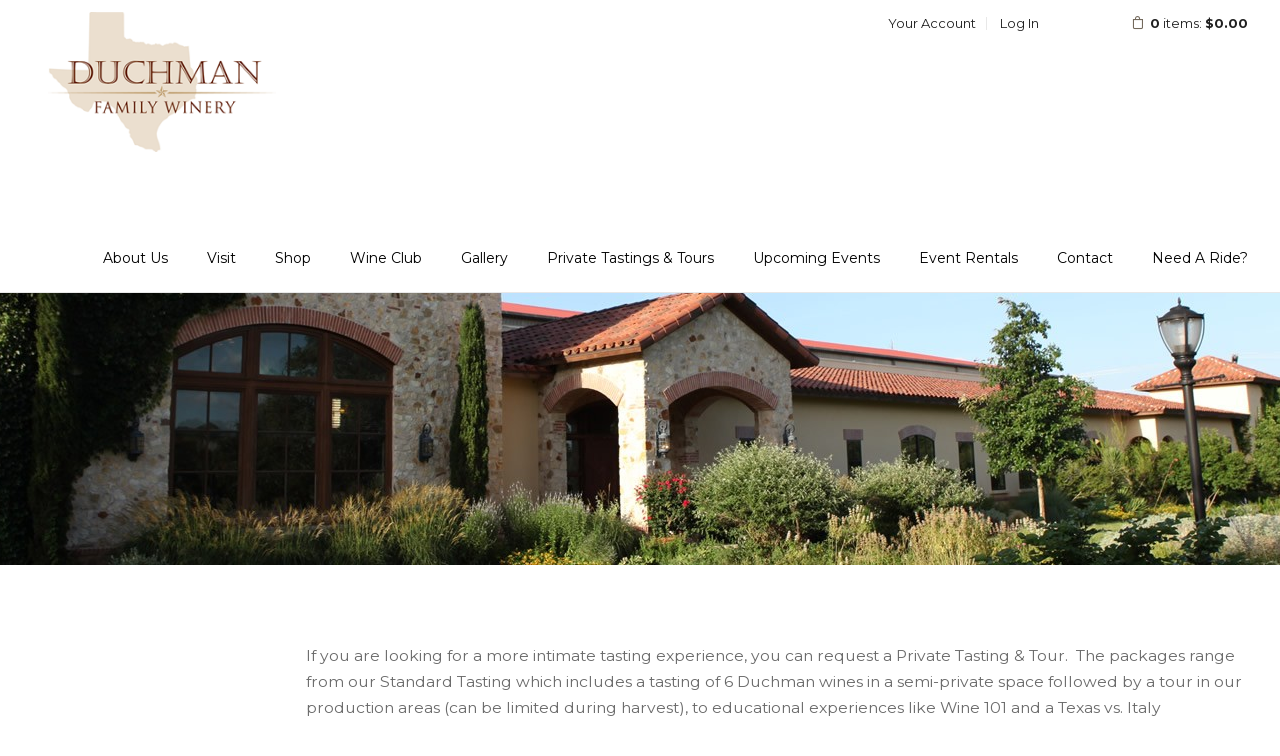

--- FILE ---
content_type: text/css
request_url: https://www.duchmanwinery.com/assets/css/screen.min.css?timestamp=20260201052550
body_size: 13470
content:
@charset "utf-8";
@import url(slick.css);
@import url(magnific-popup.css);
/* CSS Document */
/* ====================================================================================================
	Table of Content

	Misc Inlcudes
	Variables
	1. Typography - Copy into admin.css
	2. Header
	3. Navigation
		a. Navigation
		b. Sub Navigation
	4. Content
		a. Homepage Styles
		b. Page Styles
	5. Blog
	6. Print
	7. Buttons
	8. Footer
*/
/*! normalize.css v2.1.3 | MIT License | git.io/normalize */
/* ==========================================================================
   HTML5 display definitions
   ========================================================================== */
/**
 * Correct `block` display not defined in IE 8/9.
 */
article, aside, details, figcaption, figure, footer, header, hgroup, main, nav, section, summary { display: block; }
/**
 * Correct `inline-block` display not defined in IE 8/9.
 */
audio, canvas, video { display: inline-block; }
/**
 * Prevent modern browsers from displaying `audio` without controls.
 * Remove excess height in iOS 5 devices.
 */
audio:not([controls]) { display: none; height: 0; }

/**
 * Address `[hidden]` styling not present in IE 8/9.
 * Hide the `template` element in IE, Safari, and Firefox < 22.
 */
[hidden], template {
 display: none;
}
/* ==========================================================================
   Base
   ========================================================================== */
/**
 * 1. Set default font family to sans-serif.
 * 2. Prevent iOS text size adjust after orientation change, without disabling
 *    user zoom.
 */
html { font-family: sans-serif; /* 1 */
  -ms-text-size-adjust: 100%; /* 2 */
  -webkit-text-size-adjust: 100%;/* 2 */
}
/**
 * Remove default margin.
 */
body { margin: 0; }
/* ==========================================================================
   Links
   ========================================================================== */
/**
 * Remove the gray background color from active links in IE 10.
 */
a { background: transparent; }
/**
 * Address `outline` inconsistency between Chrome and other browsers.
 */
a:focus { outline: thin dotted; }
/**
 * Improve readability when focused and also mouse hovered in all browsers.
 */
a:active, a:hover { outline: 0; }
/* ==========================================================================
   Typography
   ========================================================================== */
/**
 * Address variable `h1` font-size and margin within `section` and `article`
 * contexts in Firefox 4+, Safari 5, and Chrome.
 */
h1 { font-size: 2em; margin: 0.67em 0; }
/**
 * Address styling not present in IE 8/9, Safari 5, and Chrome.
 */
abbr[title] { border-bottom: 1px dotted; }
/**
 * Address style set to `bolder` in Firefox 4+, Safari 5, and Chrome.
 */
b, strong { font-weight: bold; }
/**
 * Address styling not present in Safari 5 and Chrome.
 */
dfn { font-style: italic; }
/**
 * Address differences between Firefox and other browsers.
 */
hr { -moz-box-sizing: content-box; box-sizing: content-box; height: 0; }
/**
 * Address styling not present in IE 8/9.
 */
mark { background: #ff0; color: #000; }
/**
 * Correct font family set oddly in Safari 5 and Chrome.
 */
code, kbd, pre, samp { font-family: monospace, serif; font-size: 1em; }
/**
 * Improve readability of pre-formatted text in all browsers.
 */
pre { white-space: pre-wrap; }
/**
 * Set consistent quote types.
 */
q { quotes: "\201C" "\201D" "\2018" "\2019"; }
/**
 * Address inconsistent and variable font size in all browsers.
 */
small { font-size: 80%; }
/**
 * Prevent `sub` and `sup` affecting `line-height` in all browsers.
 */
sub, sup { font-size: 75%; line-height: 0; position: relative; vertical-align: baseline; }
sup { top: -0.5em; }
sub { bottom: -0.25em; }
/* ==========================================================================
   Embedded content
   ========================================================================== */
/**
 * Remove border when inside `a` element in IE 8/9.
 */
img { border: 0; }
/**
 * Correct overflow displayed oddly in IE 9.
 */
svg:not(:root) { overflow: hidden; }
/* ==========================================================================
   Figures
   ========================================================================== */
/**
 * Address margin not present in IE 8/9 and Safari 5.
 */
figure { margin: 0; }
/* ==========================================================================
   Forms
   ========================================================================== */
/**
 * Define consistent border, margin, and padding.
 */
fieldset { border: 1px solid #c0c0c0; margin: 0 2px; padding: 0.35em 0.625em 0.75em; }
/**
 * 1. Correct `color` not being inherited in IE 8/9.
 * 2. Remove padding so people aren't caught out if they zero out fieldsets.
 */
legend { border: 0; /* 1 */
  padding: 0;/* 2 */
}
/**
 * 1. Correct font family not being inherited in all browsers.
 * 2. Correct font size not being inherited in all browsers.
 * 3. Address margins set differently in Firefox 4+, Safari 5, and Chrome.
 */
button, input, select, textarea { font-family: inherit; /* 1 */
  font-size: 100%; /* 2 */
  margin: 0;/* 3 */
}
/**
 * Address Firefox 4+ setting `line-height` on `input` using `!important` in
 * the UA stylesheet.
 */
button, input { line-height: normal; }
/**
 * Address inconsistent `text-transform` inheritance for `button` and `select`.
 * All other form control elements do not inherit `text-transform` values.
 * Correct `button` style inheritance in Chrome, Safari 5+, and IE 8+.
 * Correct `select` style inheritance in Firefox 4+ and Opera.
 */
button, select { text-transform: none; }
/**
 * 1. Avoid the WebKit bug in Android 4.0.* where (2) destroys native `audio`
 *    and `video` controls.
 * 2. Correct inability to style clickable `input` types in iOS.
 * 3. Improve usability and consistency of cursor style between image-type
 *    `input` and others.
 */
button, html input[type="button"], input[type="reset"], input[type="submit"] { -webkit-appearance: button; /* 2 */
  cursor: pointer;/* 3 */
}
/**
 * Re-set default cursor for disabled elements.
 */
button[disabled], html input[disabled] { cursor: default; }
/**
 * 1. Address box sizing set to `content-box` in IE 8/9/10.
 * 2. Remove excess padding in IE 8/9/10.
 */
input[type="checkbox"], input[type="radio"] { box-sizing: border-box; /* 1 */
  padding: 0;/* 2 */
}
/**
 * 1. Address `appearance` set to `searchfield` in Safari 5 and Chrome.
 * 2. Address `box-sizing` set to `border-box` in Safari 5 and Chrome
 *    (include `-moz` to future-proof).
 */
input[type="search"] { -webkit-appearance: textfield; /* 1 */
  -moz-box-sizing: content-box; -webkit-box-sizing: content-box; /* 2 */
  box-sizing: content-box; }

/**
 * Remove inner padding and search cancel button in Safari 5 and Chrome
 * on OS X.
 */
input[type="search"]::-webkit-search-cancel-button, input[type="search"]::-webkit-search-decoration {
 -webkit-appearance: none;
}

/**
 * Remove inner padding and border in Firefox 4+.
 */
button::-moz-focus-inner, input::-moz-focus-inner {
 border: 0;
 padding: 0;
}
/**
 * 1. Remove default vertical scrollbar in IE 8/9.
 * 2. Improve readability and alignment in all browsers.
 */
textarea { overflow: auto; /* 1 */
  vertical-align: top;/* 2 */
}
/* ==========================================================================
   Tables
   ========================================================================== */
/**
 * Remove most spacing between table cells.
 */
table { border-collapse: collapse; border-spacing: 0; }
@font-face { font-family: 'icomoon'; src: url("../font/icomoon.eot?qwotel"); src: url("../font/icomoon.eot?#iefixqwotel") format("embedded-opentype"), url("../font/icomoon.ttf?qwotel") format("truetype"), url("../font/icomoon.woff?qwotel") format("woff"), url("../font/icomoon.svg?qwotel#icomoon") format("svg"); font-weight: normal; font-style: normal; }
 [class^="icon-"], [class*=" icon-"] {
 font-family: 'icomoon';
 speak: none;
 font-style: normal;
 font-weight: normal;
 font-variant: normal;
 text-transform: none;
 line-height: 1;
  /* Better Font Rendering =========== */
  -webkit-font-smoothing: antialiased;
 -moz-osx-font-smoothing: grayscale;
}
.icon-cart:before { content: "\e607"; }
.icon-mobile-icon:before { content: "\e605"; }
.icon-swirl:before { content: "\e602"; }
.icon-circle:before { content: "\f111"; }
.icon-acrobat:before { content: "\f1c1"; }
.icon-pinterest:before { content: "\e600"; }
.icon-gplus:before { content: "\ea88"; }
.icon-facebook:before { content: "\ea8c"; }
.icon-instagram:before { content: "\ea90"; }
.icon-twitter:before { content: "\ea91"; }
.icon-youtube:before { content: "\ea99"; }
.icon-vimeo:before { content: "\ea9c"; }
.icon-linkedin:before { content: "\eac9"; }
.icon-yelp:before { content: "\ead9"; }
.icon-link:before { content: "\e005"; }
.icon-clock:before { content: "\e014"; }
.icon-search:before { content: "\e036"; }
.icon-head:before { content: "\e074"; }
.icon-comments:before { content: "\e076"; }
.icon-bag:before { content: "\e106"; }
.icon-plus:before { content: "\e114"; }
.icon-minus:before { content: "\e115"; }
.icon-cross:before { content: "\e117"; }
.icon-menu:before { content: "\e120"; }
.icon-small-down:before { content: "\e60c"; }
.icon-small-up:before { content: "\e601"; }
.icon-thin-down:before { content: "\e60a"; }
.icon-left:before { content: "\e603"; }
.icon-right:before { content: "\e604"; }
.icon-thin-up:before { content: "\e60b"; }
.icon-location:before { content: "\e609"; }
/*
 * jQuery Nivo Slider v3.0.1
 * http://nivo.dev7studios.com
 *
 * Copyright 2012, Dev7studios
 * Free to use and abuse under the MIT license.
 * http://www.opensource.org/licenses/mit-license.php
 */
/* The Nivo Slider styles */
.nivoSlider { position: relative; width: 100%; height: auto; overflow: hidden; background: white url(../nivo/loading.gif) no-repeat 50% 50%; }
.nivoSlider img { position: absolute; top: 0px; left: 0px; }
.nivo-main-image { display: block !important; position: relative !important; width: 100% !important; }
/* If an image is wrapped in a link */
.nivoSlider a.nivo-imageLink { position: absolute; top: 0px; left: 0px; width: 100%; height: 100%; border: 0; padding: 0; margin: 0; z-index: 6; display: none; cursor: hand; background-color: #fff; filter: alpha(opacity=0); /*non ie*/
  opacity: 0; }
/* The slices and boxes in the Slider */
.nivo-slice { display: block; position: absolute; z-index: 5; height: 100%; top: 0; }
.nivo-box { display: block; position: absolute; z-index: 5; overflow: hidden; }
.nivo-box img { display: block; }
/* Caption styles */
.nivo-caption { position: absolute; left: 0px; bottom: 0px; background: #000; color: #fff; width: 100%; z-index: 8; padding: 5px 10px; opacity: 0.8; overflow: hidden; display: none; -moz-opacity: 0.8; filter: alpha(opacity=8); -webkit-box-sizing: border-box; /* Safari/Chrome, other WebKit */
  -moz-box-sizing: border-box; /* Firefox, other Gecko */
  box-sizing: border-box;/* Opera/IE 8+ */
}
.nivo-caption p { padding: 5px; margin: 0; }
.nivo-caption a { display: inline !important; }
.nivo-html-caption { display: none; }
/* Direction nav styles (e.g. Next & Prev) */
.nivo-directionNav a { display: block; width: 40px; height: 40px; background: url(../nivo/arrows.png) no-repeat; text-indent: -9999px; border: 0; position: absolute; top: 45%; z-index: 9; cursor: pointer; }
a.nivo-prevNav { left: 15px; }
a.nivo-nextNav { background-position: -30px 0px; right: 15px; }
/* Control nav styles (e.g. 1,2,3...) */
.nivo-controlNav { text-align: center; padding: 15px 0; }
.nivo-controlNav a { display: inline-block; width: 5px; height: 5px; background-color: #B2B2B2; background-color: rgba(0, 0, 0, 0.3); border-radius: 50%; color: transparent; border: 0; margin: 0 12px; cursor: pointer; }
.nivo-controlNav a:hover { background-color: #616161; background-color: rgba(0, 0, 0, 0.63); }
.nivo-controlNav a.active { background-color: #616161; background-color: rgba(0, 0, 0, 0.63); }
.upcomingEvents .v65-event-upcoming-event .v65-event-upcoming-event-date .month { color: #bbab96; }
.transition { -ms-transition: all 0.3s ease; -moz-transition: all 0.3s ease; -o-transition: all 0.3s ease; -webkit-transition: all 0.3s ease; transition: all 0.3s ease; }
.hideText { overflow: hidden; text-indent: 100%; white-space: nowrap; }
.hideText a { display: block; height: 100%; }
/*Focus CSS*/
.focus--keyboard, a:focus, button:focus, input:focus, select:focus, textarea:focus, .slick-list:focus { background-color: rgba(8, 95, 185, 0.05); outline: 2px solid #085fb9 !important; z-index: 1 !important; }
.focus--mouse, a.focus--mouse:focus, button.focus--mouse:focus, input.focus--mouse:focus, select.focus--mouse:focus, textarea.focus--mouse:focus, .slick-list.focus--mouse:focus { border-color: none; box-shadow: none; background-color: rgba(8, 95, 185, 0); outline: none !important; }
/*   ===================================================================================================
     1. Typography - These get copied into the admin.css
======================================================================================================== */
html { font-size: 98%; }
body { color: #6b6b6b; font-family: "Montserrat", sans-serif; margin: 0 auto; -webkit-font-smoothing: antialiased; }
h1, h2, h3, h4 { color: black; font-family: "Arapey", serif; font-weight: normal; margin: 0; }
h5, h6 { color: black; font-family: "Montserrat", sans-serif; font-weight: normal; margin: 0; text-transform: uppercase; }
h1 { font-size: 3em; line-height: 1.2; margin-bottom: 1em; text-align: center; }
@media screen and (max-width: 580px) {
h1 { font-size: 2.5em; }
}
h2 { font-size: 2.5em; line-height: 1.2; margin-bottom: 0.75em; }
h3 { font-size: 1.7em; line-height: 1; margin-bottom: 0.5em; }
h4 { font-size: 1.3em; font-style: italic; line-height: 1.2; margin-bottom: 0.5em; }
h5 { font-size: 1em; letter-spacing: 2px; line-height: 1.2; margin-bottom: 0.5em; }
h6 { font-size: 0.9em; letter-spacing: 1px; line-height: 1.2; margin-bottom: 0.75em; }
.v65-title { color: black; font-family: "Arapey", serif; font-size: 2em; font-weight: normal; line-height: 1.5; margin-bottom: 0.3em; }
.v65-title a { color: black; }
.v65-subtitle { color: #73695c; font-size: 1.3em; font-family: "Arapey", serif; font-style: italic; font-weight: normal; line-height: 1.3; margin-bottom: 1em; }
.v65-subtitle a { color: #73695c; }
p, blockquote { margin: 0 0 1.5em; line-height: 1.7; }
blockquote { color: black; font-family: "Arapey", serif; font-style: italic; font-size: 2em; max-width: 800px; margin: 1em auto; text-align: center; }
@media screen and (max-width: 800px) {
blockquote { font-size: 1.7em; }
}
blockquote p { line-height: 1.5; }
dl, ol, ul { margin: 0 0 1.5em; }
dd, dt, li { line-height: 1.5; margin: 0; }
a { color: #73695c; text-decoration: none; }
p a { font-weight: bold; }
p a:hover, p a:focus, p a:active { text-decoration: underline; }
img { border: none; height: auto !important; max-width: 100%; }
form { margin-bottom: 1em; }
legend { color: #6b6b6b; }
hr { background-color: #f4f4f4; border: 0; color: #f4f4f4; height: 1px; margin: 2em 0; }
a[name=footerNav] { display: none !important; }
pre { border: 1px solid #ccc; border-radius: 5px; background-color: #f8f8f8; padding: 5px; }
.upcomingEvents .v65-event-upcoming-event .v65-event-upcoming-event-date .month, .upcomingEvents .responsiveWrapper a { color: #bbab96 !important; }
/*   ===================================================================================================
     2. Header
======================================================================================================== */
header.primary { background: white; border-bottom: 1px solid #e8e8e8; width: 100%; z-index: 10; }
@media screen and (min-width: 921px) {
header.primary { -ms-transition: all 0.3s ease; -moz-transition: all 0.3s ease; -o-transition: all 0.3s ease; -webkit-transition: all 0.3s ease; transition: all 0.3s ease; position: fixed; top: 0; left: 0; }
}
@media screen and (max-width: 400px) {
header.primary .wideWrapper { padding: 0; width: 100%; }
}
 @media screen and (min-width: 921px) {
body { margin-top: 165px; }
.headroom--pinned { display: block; }
.headroom--unpinned { display: none; }
.slideDown { -webkit-transform: translateY(0%); transform: translateY(0%); }
.headroom--not-top .logo { width: 165px; height: 89px; }
.headroom--not-top .mainMenu { margin-top: 10px; }
}
#user-tools { font-size: 13px; width: auto; }
#user-tools .icon-bag, #user-tools .icon-head { color: #73695c; padding-right: 6px; }
@media screen and (min-width: 581px) {
#user-tools { height: 2em; line-height: 2em; margin-top: 10px; width: auto; }
}
@media screen and (max-width: 580px) {
#user-tools { border-bottom: 1px solid #e8e8e8; height: 3em; line-height: 3em; }
}
#user-tools a { color: #202020; }
#user-tools a:hover, #user-tools a:focus, #user-tools a:active { color: black; text-decoration: none; }
#user-tools .v65-pointsBalance { display: inline-block; padding-right: 1em; }
@media screen and (max-width: 580px) {
#user-tools .v65-pointsBalance { display: none; }
}
#user-tools #v65-modalCart { position: static; }
@media screen and (min-width: 581px) {
#user-tools #v65-modalCart { display: inline-block; padding-left: 1em; }
}
@media screen and (min-width: 581px) {
#user-tools #v65-modalCartDropdown { top: 2em; }
}
@media screen and (max-width: 580px) {
#user-tools #v65-modalCartDropdown { top: 3em; }
}
#user-tools .v65-yourAccount, #user-tools .v65-editProfile { border-color: #e8e8e8; }
@media screen and (min-width: 581px) {
#user-tools .v65-yourAccount, #user-tools .v65-editProfile { margin-top: 7px; width: auto; }
}
#user-tools .v65-login, #user-tools .v65-logout { border-color: #e8e8e8; }
@media screen and (min-width: 581px) {
#user-tools .v65-login, #user-tools .v65-logout { margin: 7px 50px 0 0; width: auto; }
}
@media screen and (min-width: 581px) {
#user-tools .v65-login, #user-tools .v65-logout, #user-tools .v65-yourAccount, #user-tools .v65-editProfile { width: auto; }
}
@media screen and (max-width: 580px) {
#user-tools .v65-login, #user-tools .v65-logout, #user-tools .v65-yourAccount, #user-tools .v65-editProfile { height: 3em; line-height: 3em; }
}
@media screen and (max-width: 355px) {
#user-tools .v65-login, #user-tools .v65-logout, #user-tools .v65-yourAccount, #user-tools .v65-editProfile { line-height: 1; padding-top: 7px; }
}
.logo { background-image: url('../images/logo.png?1502407830'); background-position: top center; background-repeat: no-repeat; background-size: contain; display: block; float: left; height: 140px; margin: 0.25em 0; position: relative; width: 260px; }
@media screen and (max-width: 580px) {
.logo { height: 103px; width: 190px; }
}
@media screen and (max-width: 400px) {
.logo { margin-left: 12px; }
}
.logo.errorLogo { float: none; }
@media (-webkit-min-device-pixel-ratio: 1.5), (min-resolution: 144dpi) {
.logo { background-image: url('../images/logo@2x.png?1502407830'); }
}
/*   ===================================================================================================
     3. Navigation
======================================================================================================== */
/* ----- a. Main Menu ----- */
.mainMenu { clear: right; float: right; font-size: 14px; margin: 61px 0 0 0; position: relative; -webkit-font-smoothing: antialiased; z-index: 101; }
@media screen and (max-width: 920px) {
.mainMenu { -webkit-box-sizing: border-box; -moz-box-sizing: border-box; box-sizing: border-box; background: rgba(255, 255, 255, 0.45); background: rgba(255, 255, 255, 0.85); visibility: hidden; opacity: 0; float: none; font-size: 1.4em; height: 100%; margin: 0; width: 100%; padding: 20% 0; overflow: auto; position: fixed; top: 0; left: 0; z-index: 201; }
}
@media screen and (max-width: 919px) {
.mainMenu { -moz-transition: all 0.25s; -o-transition: all 0.25s; -webkit-transition: all 0.25s; transition: all 0.25s; }
}
@media screen and (max-width: 580px) {
.mainMenu { padding: 3.5em 0 1em; }
}
@media screen and (max-width: 365px) {
.mainMenu { font-size: 1.2em; padding: 4.3em 0 1em; }
}
.mainMenu ul { list-style: none; margin: 0; padding: 0; position: relative; }
@media screen and (min-width: 768px) {
.mainMenu ul { text-align: right; }
}
@media screen and (min-width: 401px) and (max-width: 920px) {
.mainMenu ul { margin: 0 auto; width: 300px; }
}
@media screen and (max-width: 400px) {
.mainMenu ul { margin: 0 auto; width: 260px; }
}
@media screen and (max-width: 365px) {
.mainMenu ul { width: 230px; }
}
.mainMenu ul ul { -ms-transition: all 0.3s ease; -moz-transition: all 0.3s ease; -o-transition: all 0.3s ease; -webkit-transition: all 0.3s ease; transition: all 0.3s ease; background: url(../images/light-overlay.png); background: rgba(255, 255, 255, 0.45); font-size: 14px; }
@media screen and (min-width: 921px) {
.mainMenu ul ul { border: 1px solid #f4f4f4; border-top: 0; visibility: hidden; opacity: 0; padding: 5px 0; position: absolute; left: -10px; top: 68px; width: 220px; }
}
@media screen and (max-width: 920px) {
.mainMenu ul ul { background: transparent; font-size: 17px; }
}
@media screen and (max-width: 365px) {
.mainMenu ul ul { font-size: 15px; }
}
.mainMenu li { display: inline-block; margin: 0 0 0 35px; padding: 0; position: relative; }
@media screen and (max-width: 920px) {
.mainMenu li { display: block; margin: 0; padding: 0; text-align: center; width: 100%; }
}
.mainMenu li:first-child { margin-left: 0; }
@media screen and (min-width: 921px) {
.mainMenu li:hover ul { visibility: visible; opacity: 1; }
}
.mainMenu li li { display: block; float: none; margin: 0; text-align: left; }
@media screen and (max-width: 920px) {
.mainMenu li li { padding: 0; text-align: center; width: 100%; }
}
.mainMenu li li a { color: #202020; display: block; height: inherit; line-height: inherit; margin: 0; padding: 5px 3px 5px 10px; text-align: left; text-transform: none; }
@media screen and (max-width: 920px) {
.mainMenu li li a { color: #202020; padding: 8px 0px; text-align: center; width: 100%; }
}
@media screen and (min-width: 921px) {
.mainMenu li li a:hover { color: #131313; }
}
.mainMenu a { color: black; display: inline-block; margin: 0; padding: 0; position: relative; text-decoration: none; }
@media screen and (min-width: 921px) {
.mainMenu a { height: 67px; line-height: 67px; }
}
@media screen and (max-width: 920px) {
.mainMenu a { padding: 9px 0; width: 100%; }
}
.mainMenu a:hover { color: black; text-decoration: none; }
.mainMenu .v65-pageAParent { color: black; }
@media screen and (max-width: 919px) {
.mainMenu .v65-home { display: none; }
}
.mainMenu .footerMenuLink { bottom: 0; font-size: 1.5em; position: absolute; right: 0; }
@media screen and (max-width: 450px) {
.mainMenu .footerMenuLink { display: block; }
}
@media screen and (min-width: 451px) {
.mainMenu .footerMenuLink { display: none; }
}
.mainMenu li.v65-home {display:none}
/* ----- b. Sub Menu ----- */
.subMenu { -webkit-box-sizing: border-box; -moz-box-sizing: border-box; box-sizing: border-box; padding: 6em 3% 2em 1%; }
@media screen and (min-width: 1051px) {
.subMenu { font-size: 1.1em; }
}
@media screen and (min-width: 768px) {
.subMenu { float: left; min-height: 100%; margin: 0; width: 22.5%; }
}
@media screen and (max-width: 767px) {
.subMenu h3 { display: none; }
}
.subMenu ul { list-style: none; margin-bottom: 0; padding: 0; }
.subMenu li { line-height: 1.4; padding: 6px 0; }
@media screen and (max-width: 767px) {
.subMenu li { border-top: 1px solid #f4f4f4; text-align: center; }
}
.subMenu li ul { margin-left: 10px; }
.subMenu a { color: #6b6b6b; display: inline-block; line-height: 1.5; width: 100%; }
.subMenu .v65-leftSelected { color: #6b6b6b; font-style: italic; }
.menu-icon { cursor: pointer; font-size: 2.5em; padding: 15px 0; position: absolute; top: 2.3em; right: 1em; z-index: 1; }
@media screen and (min-width: 921px) {
.menu-icon { display: none; }
}
@media screen and (max-width: 425px) {
.menu-icon { right: 0.5em; }
}
.menu-icon span { background-color: #73695c; display: block; height: 2px; position: relative; width: 36px; -moz-transition: all 0.2s ease; -o-transition: all 0.2s ease; -webkit-transition: all 0.2s ease; transition: all 0.2s ease; -webkit-transform: translate3d(0, 0, 0); }
.menu-icon span:after, .menu-icon span:before { content: ""; position: absolute; background-color: #73695c; height: 2px; width: 36px; -moz-transition: all 0.2s ease; -o-transition: all 0.2s ease; -webkit-transition: all 0.2s ease; transition: all 0.2s ease; -webkit-transform: translate3d(0, 0, 0); }
.menu-icon span:before { top: -10px; left: 0; }
.menu-icon span:after { top: 10px; left: 0; }
.menu-icon.on span { height: 0; }
.menu-icon.on span:before { -moz-transform: rotate(45deg) translate(0.5em, 0.4em); -ms-transform: rotate(45deg) translate(0.5em, 0.4em); -o-transform: rotate(45deg) translate(0.5em, 0.4em); -webkit-transform: rotate(45deg) translate(0.5em, 0.4em); transform: rotate(45deg) translate(0.5em, 0.4em); top: -25px; left: -2px; }
.menu-icon.on span:after { -moz-transform: rotate(-45deg) translate(0.45em, -0.35em); -ms-transform: rotate(-45deg) translate(0.45em, -0.35em); -o-transform: rotate(-45deg) translate(0.45em, -0.35em); -webkit-transform: rotate(-45deg) translate(0.45em, -0.35em); transform: rotate(-45deg) translate(0.45em, -0.35em); top: 23px; left: -2px; }
.menu-position { z-index: 202; }
.menuOpen { visibility: visible; opacity: 1; }
.mobileBody { position: fixed; }
/*   ===================================================================================================
     4. Content
======================================================================================================== */
#v65-modalContentHeader { background: black; }
.content { position: relative; }
.pageContent { position: relative; }
 @media screen and (max-width: 767px) {
.wideContent { padding: 2em 0; }
}
@media screen and (min-width: 768px) {
.wideContent { padding: 5em 0; }
}
.wrapper { max-width: 1250px; margin: 0 auto; padding: 0 2.5%; width: 95%; }
.wideWrapper { max-width: 1400px; margin: 0 auto; padding: 0 2.5%; width: 95%; }
.responsiveWrapper { margin: 0 11%; width: 78%; }
@media screen and (max-width: 580px) {
.responsiveWrapper { width: 85%; margin: 0 7.5%; }
}
.overlay { -ms-transition: all 0.3s ease; -moz-transition: all 0.3s ease; -o-transition: all 0.3s ease; -webkit-transition: all 0.3s ease; transition: all 0.3s ease; background: url(../images/dark-overlay.png); background: rgba(0, 0, 0, 0.3); position: absolute; top: 0; left: 0; height: 100%; width: 100%; }
.lightOverlay { background: url(../images/light-overlay.png); background: rgba(255, 255, 255, 0.4); position: absolute; top: 0; left: 0; height: 100%; width: 100%; }
.v65-socialMediaBar-GooglePlusOne .videoWrapper { height: inherit; max-width: inherit; padding: 0; }
.v65-form, #v65-memberFormWrapper { max-width: 500px; width: 100%; }
.v65-form fieldset, #v65-memberFormWrapper fieldset { border: 0; }
.v65-form fieldset div, #v65-memberFormWrapper fieldset div { padding: 5px 0; }
.v65-form legend, #v65-memberFormWrapper legend { color: #000; font-size: 1.8em; font-family: "Arapey", serif; margin-bottom: 0.4em; padding: 0; }
.v65-form label, #v65-memberFormWrapper label { margin-bottom: 2px; }
.v65-form input[type='text'], .v65-form input[type='password'], .v65-form input[type='username'], .v65-form input[type='tel'], .v65-form input[type='email'], .v65-form textarea, .v65-form input[type='number'], #v65-memberFormWrapper input[type='text'], #v65-memberFormWrapper input[type='password'], #v65-memberFormWrapper input[type='username'], #v65-memberFormWrapper input[type='tel'], #v65-memberFormWrapper input[type='email'], #v65-memberFormWrapper textarea, #v65-memberFormWrapper input[type='number'] { -webkit-box-sizing: border-box; -moz-box-sizing: border-box; box-sizing: border-box; background-color: #fff; border: 1px solid #D7D7D7; font-family: "Montserrat", sans-serif; width: 100% !important; }
.v65-form input[type='text']:focus, .v65-form input[type='password']:focus, .v65-form input[type='username']:focus, .v65-form input[type='tel']:focus, .v65-form input[type='email']:focus, .v65-form textarea:focus, .v65-form input[type='number']:focus, #v65-memberFormWrapper input[type='text']:focus, #v65-memberFormWrapper input[type='password']:focus, #v65-memberFormWrapper input[type='username']:focus, #v65-memberFormWrapper input[type='tel']:focus, #v65-memberFormWrapper input[type='email']:focus, #v65-memberFormWrapper textarea:focus, #v65-memberFormWrapper input[type='number']:focus { outline: none; }
.v65-form select, #v65-memberFormWrapper select { -webkit-box-sizing: border-box; -moz-box-sizing: border-box; box-sizing: border-box; background-color: #fff; background-image: url(../images/select-d.jpg); background-repeat: no-repeat; background-position: top right; border-radius: 0; border: 1px solid #D7D7D7; box-shadow: none !important; -webkit-appearance: none; -moz-appearance: none; appearance: none; font-family: "Montserrat", sans-serif; overflow: hidden; outline: none; padding: 1px 35px 1px 0.5em; -webkit-font-smoothing: antialiased; width: 100%; }
@media screen and (min-width: 581px) {
.v65-form select, #v65-memberFormWrapper select { height: 3em; line-height: 3em; padding: 0 33px 0 0.5em; }
}
@media screen and (max-width: 580px) {
.v65-form select, #v65-memberFormWrapper select { background-image: url(../images/select-m.jpg); }
}
.v65-form select:focus, #v65-memberFormWrapper select:focus { outline: none; }
.v65-form select::-ms-expand, #v65-memberFormWrapper select::-ms-expand {
 display: none;
}
#v65-commentFormWrapper #Comments { width: 100%; }
#v65-commentFormWrapper #Comments:focus { background: #FDFDFD; outline: none; }
input[type='text'], input[type='password'], input[type='username'], input[type='tel'], input[type='email'], textarea, input[type='number'] { -webkit-box-sizing: border-box; -moz-box-sizing: border-box; box-sizing: border-box; background-color: #fff; border: 1px solid #D7D7D7; font-family: "Montserrat", sans-serif; width: 100%; }
@media screen and (min-width: 581px) {
input[type='text'], input[type='password'], input[type='username'], input[type='tel'], input[type='email'], textarea, input[type='number'] { height: 3.3em; line-height: 3.3em; }
}
input[type='text']:focus, input[type='password']:focus, input[type='username']:focus, input[type='tel']:focus, input[type='email']:focus, textarea:focus, input[type='number']:focus { outline: none; }
 @media screen and (min-width: 581px) {
#v65-checkBilling select[name=BillBirthDay], #v65-checkBilling select[name=BillBirthYear],  #v65-checkBilling select[name=BirthDay], #v65-checkBilling select[name=BirthYear],  #v65-checkBilling select[name=ShipBirthDay], #v65-checkBilling select[name=ShipBirthYear],  #v65-memberFormWrapper select[name=BillBirthDay],  #v65-memberFormWrapper select[name=BillBirthYear],  #v65-memberFormWrapper select[name=BirthDay],  #v65-memberFormWrapper select[name=BirthYear],  #v65-memberFormWrapper select[name=ShipBirthDay],  #v65-memberFormWrapper select[name=ShipBirthYear] { width: 80px; }
}
@media screen and (max-width: 580px) {
#v65-checkBilling select[name=BillBirthDay], #v65-checkBilling select[name=BillBirthYear],  #v65-checkBilling select[name=BirthDay], #v65-checkBilling select[name=BirthYear],  #v65-checkBilling select[name=ShipBirthDay], #v65-checkBilling select[name=ShipBirthYear],  #v65-memberFormWrapper select[name=BillBirthDay],  #v65-memberFormWrapper select[name=BillBirthYear],  #v65-memberFormWrapper select[name=BirthDay],  #v65-memberFormWrapper select[name=BirthYear],  #v65-memberFormWrapper select[name=ShipBirthDay],  #v65-memberFormWrapper select[name=ShipBirthYear] { width: 28%; }
}
@media screen and (min-width: 581px) {
#v65-checkBilling select[name=BillBirthMonth], #v65-checkBilling select[name=BirthMonth], #v65-checkBilling select[name=ShipBirthMonth],  #v65-memberFormWrapper select[name=BillBirthMonth],  #v65-memberFormWrapper select[name=BirthMonth],  #v65-memberFormWrapper select[name=ShipBirthMonth] { width: 100px; }
}
@media screen and (max-width: 580px) {
#v65-checkBilling select[name=BillBirthMonth], #v65-checkBilling select[name=BirthMonth], #v65-checkBilling select[name=ShipBirthMonth],  #v65-memberFormWrapper select[name=BillBirthMonth],  #v65-memberFormWrapper select[name=BirthMonth],  #v65-memberFormWrapper select[name=ShipBirthMonth] { width: 38%; }
}
@media screen and (max-width: 580px) {
#v65-checkBilling select[name=BillStateCode],  #v65-memberFormWrapper select[name=BillStateCode] { width: 100%; }
}
#v65-checkBilling legend { font-size: 1.8em; }
#v65-memberAddressBook th { background-color: transparent; }
#v65-memberAddressBook tr:hover, #v65-memberAddressBook tr:focus, #v65-memberAddressBook tr:active { background-color: #eee; }
/* overlay at start */
.mfp-fade.mfp-bg { opacity: 0; -webkit-transition: all 0.15s ease-out; -moz-transition: all 0.15s ease-out; transition: all 0.15s ease-out; }
/* overlay animate in */
.mfp-fade.mfp-bg.mfp-ready { opacity: 0.8; }
/* overlay animate out */
.mfp-fade.mfp-bg.mfp-removing { opacity: 0; }
/* content at start */
.mfp-fade.mfp-wrap .mfp-content { opacity: 0; -webkit-transition: all 0.15s ease-out; -moz-transition: all 0.15s ease-out; transition: all 0.15s ease-out; }
/* content animate it */
.mfp-fade.mfp-wrap.mfp-ready .mfp-content { opacity: 1; }
/* content animate out */
.mfp-fade.mfp-wrap.mfp-removing .mfp-content { opacity: 0; }
.ie body { margin-top: 0; }
.ie .v65-form select, .ie #v65-memberFormWrapper select { padding-right: 0.5em !important; }
.ie .homepageProductGroup .v65-productGroup-product, .ie .homepageProductGroup .v65-productGroup-products { max-height: 500px; }
.ie .v65-productGroup .slick-next, .ie .v65-productGroup .slick-prev { top: 200px; }
.ie header.primary { position: static; }
@media screen and (min-width: 581px) {
.ie .contentSection a:hover .image { -ms-transform: scale(1, 1); -moz-transform: scale(1, 1); -o-transform: scale(1, 1); -webkit-transform: scale(1, 1); transform: scale(1, 1); }
}
@media screen and (min-width: 581px) {
.ie .homepageImage:hover .image { -ms-transform: scale(1, 1); -moz-transform: scale(1, 1); -o-transform: scale(1, 1); -webkit-transform: scale(1, 1); transform: scale(1, 1); }
.ie .homepageImage:hover .content { bottom: 6.5em; }
}
@media screen and (max-width: 1000px) {
.ie .homepageImage:hover .content { bottom: 6.5em; }
}
/* ----- a. Homepage Styles ----- */
.homepageContent { padding: 6em 0; }
@media screen and (max-width: 580px) {
.homepageContent { padding: 3em 0; }
}
.homepageBanner { -webkit-box-sizing: border-box; -moz-box-sizing: border-box; box-sizing: border-box; -ms-behavior: url(backgroundsize.min.htc); behavior: url(backgroundsize.min.htc); background-position: center; background-repeat: no-repeat; background-size: cover; border-bottom: 1px solid #f4f4f4; min-height: 130px; }
@media screen and (min-width: 1401px) {
.homepageBanner { padding: 15em 3em; }
}
@media screen and (min-width: 581px) and (max-width: 1400px) {
.homepageBanner { padding: 12em 3em; }
}
@media screen and (max-width: 580px) {
.homepageBanner { padding: 7em 1em; }
}
.homepageBanner .bannerContent { color: white; margin: 0 auto; max-width: 1000px; position: relative; }
.homepageBanner .slideshow div {background-position:center;background-repeat:no-repeat;background-size:cover;position:absolute;top:0;bottom:0; left:0;width:100%;}
.homepageBanner .bannerContent h1, .homepageBanner .bannerContent h2, .homepageBanner .bannerContent h3, .homepageBanner .bannerContent h4, .homepageBanner .bannerContent h5, .homepageBanner .bannerContent h6, .homepageBanner .bannerContent p, .homepageBanner .bannerContent a { color: white; text-align: center; }
.homepageBanner .bannerContent a { text-decoration: underline; }
.homepageBanner h1 { font-size: 4.2em; margin-bottom: 0.2em; }
@media screen and (min-width: 581px) and (max-width: 1000px) {
.homepageBanner h1 { font-size: 3.7em; }
}
@media screen and (max-width: 580px) {
.homepageBanner h1 { font-size: 3.2em; }
}
.homepageBanner h2 { font-size: 3em; margin-bottom: 0.2em; }
@media screen and (max-width: 1000px) {
.homepageBanner h2 { font-size: 2.8em; }
}
.homepageBanner h3 { font-size: 2.5em; margin-bottom: 0.2em; }
.homepageBanner p { font-size: 1.5em; -webkit-font-smoothing: antialiased; }
.homepageBanner .scrollDownArrow { -ms-transition: all 0.3s ease; -moz-transition: all 0.3s ease; -o-transition: all 0.3s ease; -webkit-transition: all 0.3s ease; transition: all 0.3s ease; background: url(../images/light-overlay.png); background: rgba(255, 255, 255, 0.45); border: 1px solid #f4f4f4; border-bottom: 0; color: #fff; font-size: 1.4em; margin-left: -27.2px; outline: none; padding: 9px 15px 2px; position: absolute; bottom: 0; left: 50%; }
.homepageBanner .scrollDownArrow:hover { padding: 9px 15px 8px; }
.homepageProductGroup { float: left; width: 100%; }
.homepageProductGroup .v65-productGroup-title.v65-title { display: none; }
.homepageProductGroup .v65-productGroup { margin: 6em 4% 4em; }
@media screen and (max-width: 700px) {
.homepageProductGroup .v65-productGroup { margin: 3em 4% 0; }
}
.homepageProductGroup .v65-productGroup-product { margin: 0 1% 0; height: auto; text-align: left; width: 48%; }
@media screen and (max-width: 800px) {
.homepageProductGroup .v65-productGroup-product { text-align: center; }
}
.homepageProductGroup .v65-productGroup-product:first-child { margin: 0 1% 1em; }
.homepageProductGroup .productPhoto { float: left; margin-right: 2%; width: 29%; }
@media screen and (max-width: 800px) {
.homepageProductGroup .productPhoto { float: none; margin-right: 0; width: 100%; }
}
@media screen and (max-width: 670px) {
.homepageProductGroup .productPhoto img { max-height: 300px; }
}
.homepageProductGroup .boxBorder { -webkit-box-sizing: border-box; -moz-box-sizing: border-box; box-sizing: border-box; float: left; max-width: 750px; position: relative; padding: 2em 2em 1em; width: 69%; }
@media screen and (min-width: 1276px) and (max-width: 1400px) {
.homepageProductGroup .boxBorder { padding: 2em 0 1em; }
}
@media screen and (max-width: 1275px) {
.homepageProductGroup .boxBorder { padding: 0; }
}
@media screen and (min-width: 801px) and (max-width: 1101px) {
.homepageProductGroup .boxBorder { padding: 2em 0 1em; }
}
@media screen and (max-width: 800px) {
.homepageProductGroup .boxBorder { float: none; width: 100%; }
}
.homepageProductGroup .productDescription { position: relative; z-index: 1; }
.homepageProductGroup .productDescription .v65-title { font-size: 3.5em; line-height: 1; margin-bottom: 0.7em; }
@media screen and (max-width: 1300px) {
.homepageProductGroup .productDescription .v65-title { font-size: 2.5em; }
}
.thumbnailSlider { -webkit-box-sizing: border-box; -moz-box-sizing: border-box; box-sizing: border-box; background: url(../images/white-bg.jpg); border: 15px solid white; padding: 15px; }
.thumbnailSlider.slick-slider { margin-bottom: 0; }
@media screen and (max-width: 800px) {
.thumbnailSlider.slick-slider { display: none; }
}
.thumbnailSlider .slick-prev { left: 20px; }
.thumbnailSlider .slick-next { right: 20px; }
.thumbnail-photo { -webkit-box-sizing: border-box; -moz-box-sizing: border-box; box-sizing: border-box; -ms-transition: all 0.3s ease; -moz-transition: all 0.3s ease; -o-transition: all 0.3s ease; -webkit-transition: all 0.3s ease; transition: all 0.3s ease; cursor: pointer; text-align: center; padding: 15px; position: relative; }
.thumbnail-photo .lightOverlay { -ms-transition: all 0.3s ease; -moz-transition: all 0.3s ease; -o-transition: all 0.3s ease; -webkit-transition: all 0.3s ease; transition: all 0.3s ease; background: transparent; background: rgba(255, 255, 255, 0); }
.thumbnail-photo:hover .lightOverlay, .thumbnail-photo:active, .thumbnail-photo:focus { background: transparent; background: rgba(255, 255, 255, 0.55); }
.thumbnail-photo img { max-height: 175px; }
.homepageImage { float: left; overflow: hidden; position: relative; min-height: 550px; width: 33.33%; }
@media screen and (max-width: 1450px) {
.homepageImage { min-height: 500px; }
}
@media screen and (max-width: 1000px) {
.homepageImage { min-height: 300px; width: 100%; }
}
@media screen and (min-width: 581px) {
.homepageImage:after { -ms-transition: all 0.3s ease; -moz-transition: all 0.3s ease; -o-transition: all 0.3s ease; -webkit-transition: all 0.3s ease; transition: all 0.3s ease; content: ""; position: absolute; border: 1px solid rgba(179, 171, 160, 0.75); top: 5px; left: 5px; right: 5px; bottom: 5px; opacity: 0; visibility: hidden; }
}
@media screen and (min-width: 581px) {
.homepageImage:hover .image { -ms-transform: scale(1.2, 1.2); -moz-transform: scale(1.2, 1.2); -o-transform: scale(1.2, 1.2); -webkit-transform: scale(1.2, 1.2); transform: scale(1.2, 1.2); }
.homepageImage:hover .content { bottom: 7em; }
.homepageImage:hover .overlay { background: url(../images/beige-overlay.png); background: rgba(145, 133, 117, 0.75); }
.homepageImage:hover:after { top: 20px; left: 20px; right: 20px; bottom: 20px; opacity: 1; visibility: visible; }
}
@media screen and (min-width: 581px) and (max-width: 1000px) {
.homepageImage:hover .content { bottom: 1.5em; }
}
.homepageImage h1 { font-size: 2.85em; margin-bottom: 0.15em; }
@media screen and (max-width: 1450px) {
.homepageImage h1 { font-size: 2.4em; }
}
.homepageImage h2 { color: #fff; font-size: 1em; font-family: "Montserrat", sans-serif; }
.homepageImage .image { background-repeat: no-repeat; background-position: center; background-size: cover; position: absolute; top: 0; left: 0; height: 100%; width: 100%; -ms-transition: all 0.5s ease-in-out; -moz-transition: all 0.5s ease-in-out; -o-transition: all 0.5s ease-in-out; -webkit-transition: all 0.5s ease-in-out; transition: all 0.5s ease-in-out; }
.homepageImage .content { -webkit-box-sizing: border-box; -moz-box-sizing: border-box; box-sizing: border-box; text-align: center; padding: 5%; position: absolute; bottom: 6.5em; left: 0; width: 100%; -webkit-font-smoothing: antialiased; -ms-transition: all 0.5s ease-in-out; -moz-transition: all 0.5s ease-in-out; -o-transition: all 0.5s ease-in-out; -webkit-transition: all 0.5s ease-in-out; transition: all 0.5s ease-in-out; }
@media screen and (max-width: 1000px) {
.homepageImage .content { bottom: 1em; }
}
.homepageImage .content h1 { color: white; }
.homepageImage .content h4 { -ms-text-shadow: 0 0 7px #000; -moz-text-shadow: 0 0 7px #000; -o-text-shadow: 0 0 7px #000; -webkit-text-shadow: 0 0 7px #000; text-shadow: 0 0 7px #000; -webkit-font-smoothing: initial; }
.upcomingEvents { background: #3c3c3c; border-bottom: 1px solid #494949; color: white; min-height: 350px; position: relative; }
.upcomingEvents h1, .upcomingEvents h2, .upcomingEvents h3, .upcomingEvents h4, .upcomingEvents h5, .upcomingEvents h6, .upcomingEvents p { color: white; }
.upcomingEvents .responsiveWrapper { padding: 5em 0 6.5em; }
@media screen and (max-width: 580px) {
.upcomingEvents .v65-event-upcoming .v65-event-upcoming { padding-bottom: 7em; }
}
.upcomingEvents .v65-event-upcoming-title.v65-title { display: none; }
.upcomingEvents .v65-event-upcoming-event { padding: 3em 0; margin: 0; }
.upcomingEvents .v65-event-upcoming-event .v65-event-upcoming-event-date { border: 1px solid white; float: left; font-weight: normal; margin-right: 2.5em; padding: 17px 10px; width: 60px; }
@media screen and (max-width: 1275px) {
.upcomingEvents .v65-event-upcoming-event .v65-event-upcoming-event-date { margin-right: 1.5em; }
}
.upcomingEvents .v65-event-upcoming-event .v65-event-upcoming-event-date .month { color: #73695c; font-family: "Arapey", serif; font-size: 2em; font-style: italic; }
.upcomingEvents .v65-event-upcoming-event .v65-event-upcoming-event-date .day { color: white; font-family: "Arapey", serif; font-size: 2.1em; }
.upcomingEvents .v65-event-upcoming-event .v65-event-upcoming-event-title { display: block; text-align: left; }
.upcomingEvents .v65-event-upcoming-event .v65-event-upcoming-event-title a { color: white; }
.upcomingEvents .v65-event-upcoming-event .v65-event-upcoming-event-time { display: block; text-align: left; }
.upcomingEvents .v65-event-upcoming-event .eventLink { text-align: left; }
.upcomingEvents a.linkBtn { background-color: transparent; border: 1px solid #fff; margin: 2em 0; position: absolute; bottom: 0; right: 4em; }
.upcomingEvents a.linkBtn span { color: white; }
.upcomingEvents a.linkBtn:hover, .upcomingEvents a.linkBtn:focus, .upcomingEvents a.linkBtn:active { background:#fff }
.upcomingEvents a.linkBtn:hover span, .upcomingEvents a.linkBtn:focus span, .upcomingEvents a.linkBtn:active span { color: #333; }
@media screen and (min-width: 581px) and (max-width: 1275px) {
.upcomingEvents a.linkBtn { right: 2em; }
}
@media screen and (max-width: 580px) {
.upcomingEvents a.linkBtn { right: inherit; }
}
.blogPosts { -webkit-box-sizing: border-box; -moz-box-sizing: border-box; box-sizing: border-box; background: #f7f7f7; padding: 4.5em 4% 1em; }
.blogPosts h2 { font-size: 2em; }
.blogPosts .v65-blogPost { margin-left: 0; }
.blogPosts .v65-blogPost h2 { font-size: 1.5em; font-style: normal; margin-bottom: 0.2em; }
.blogPosts .v65-blogPost h2 a { color: #000; }
.blogPosts .v65-blogPost .v65-blogPostDate { font-family: "Arapey", serif; font-style: italic; font-size: 1.1em; margin-bottom: 1em; -webkit-font-smoothing: initial; }
.blogPosts .v65-avatar, .blogPosts .v65-blogFooter { display: none; }
.subscribeSection { -webkit-box-sizing: border-box; -moz-box-sizing: border-box; box-sizing: border-box; background: #f7f7f7; border-bottom: 1px solid #f4f4f4; padding: 8.5em 4% 5em; }
@media screen and (max-width: 1000px) {
.subscribeSection { padding: 2em 4% 6em; }
}
.subscribeSection h2 { font-size: 2em; }
.subscribeSection .v65-pod { max-width: 600px; }
.subscribeSection #v65-subscribeWidget { margin-top: 1.5em; }
.subscribeSection #v65-subscribeWidget input { width: 175px; }
/* ----- b. Page Styles ----- */
.backToTop { background: #3a352f; bottom: 1em; color: white; border-radius: 50%; display: none; height: 2em; line-height: 2em; opacity: 0.6; padding: 15.5px 0; position: fixed; right: 1em; text-align: center; text-decoration: none; width: 4em; z-index: 1000; }
.backToTop .icon-small-up { font-size: 2em; }
 @media screen and (max-width: 767px) {
.page { padding: 2em 0; }
}
@media screen and (min-width: 768px) {
.page { float: right; padding: 5em 0; width: 77.5%; }
}
 @media screen and (min-width: 768px) {
.customPageContent { float: right; width: 77.5%; }
}
.one-third { float: left; width: 33.33%; }
@media screen and (min-width: 1101px) and (max-width: 1275px) {
.one-third { width: 50%; }
}
@media screen and (max-width: 1100px) {
.one-third { width: 100%; }
}
.two-thirds { float: left; width: 66.66%; }
@media screen and (min-width: 1101px) and (max-width: 1275px) {
.two-thirds { width: 50%; }
}
@media screen and (max-width: 1100px) {
.two-thirds { width: 100%; }
}
.half { float: left; width: 50%; }
@media screen and (max-width: 650px) {
.half { width: 100%; }
}
.full { float: left; width: 100%; }
.nivoSlider { max-width: 900px; margin: 0 auto; }
.pageBanner { -ms-behavior: url(backgroundsize.min.htc); behavior: url(backgroundsize.min.htc); background-repeat: no-repeat; background-position: center; background-size: cover; min-height: 250px; position: relative; }
@media screen and (min-width: 581px) {
.pageBanner { min-height: 400px; }
}
.contentSection { float: left; overflow: hidden; margin: 0 1%; position: relative; }
.contentSection.half { width: 48%; }
@media screen and (max-width: 1100px) {
.contentSection.half { margin: 0.5em 0; width: 100%; }
}
.contentSection.one-third { width: 31.33%; }
@media screen and (max-width: 1050px) {
.contentSection.one-third { float: none; margin: 0 auto; max-width: 600px; width: 98%; }
}
.contentSection a { display: block; }
@media screen and (min-width: 581px) {
.contentSection a:hover .image { -ms-transform: scale(1.2, 1.2); -moz-transform: scale(1.2, 1.2); -o-transform: scale(1.2, 1.2); -webkit-transform: scale(1.2, 1.2); transform: scale(1.2, 1.2); }
}
.contentSection .topContent { height: 300px; width: 100%; overflow: hidden; position: relative; }
.contentSection .topContent h2 { color: white; display: inline-block; font-size: 1.4em; margin: 0; padding: 7px 0; position: relative; }
.contentSection .topContent .content { text-align: center; padding: 5%; position: absolute; bottom: 2em; left: 0; width: 90%; }
.contentSection .topContent .boxes { background: url(../images/beige-overlay.png); background: rgba(145, 133, 117, 0.75); border: 1px solid #ccc; border: 1px solid rgba(255, 255, 255, 0.4); content: ""; display: inline-block; padding: 5px 10%; position: relative; max-width: 175px; width: 60%; z-index: 0; }
.contentSection .bottomContent { border-top: 1px solid #f4f4f4; border-bottom: 1px solid #f4f4f4; margin: 1.5em 3%; padding: 1em 0; }
.contentSection .bottomContent p { margin-bottom: 10px; }
.contentSection .image { background-repeat: no-repeat; background-position: center; background-size: cover; position: absolute; top: 0; left: 0; height: 100%; width: 100%; -ms-transition: all 0.5s ease-in-out; -moz-transition: all 0.5s ease-in-out; -o-transition: all 0.5s ease-in-out; -webkit-transition: all 0.5s ease-in-out; transition: all 0.5s ease-in-out; }
.v65-calendarList-Month { border-bottom: 1px solid #eee; font-size: 16px; }
.v65-calendarList-Event .v65-title { font-size: 1.5em; margin-bottom: 1em; }
.v65-calendarList-Event .v65-calendarList-Time { display: block; }
#v65-CalendarTable { background-color: transparent; border: 0; color: #f4f4f4; }
#v65-CalendarTable th { background-color: transparent; border: 0; color: #6b6b6b; padding: 5px 0; }
#v65-CalendarTable td { background-color: #f8f8f8; border-bottom: 3px solid #fff; border-left: 3px solid #fff; height: 80px; }
#v65-CalendarTable .v65-CalendarDay { border: 0; color: #5a5a5a; font-size: 0.8em; }
#v65-CalendarTable .v65-CalendarOffMonthDays { background-color: #eee; }
#v65-CalendarTable .v65-CalendarToDay { background-color: #E5E5E5; }
@media screen and (max-width: 580px) {
#v65-CalendarTable .v65-CalendarEvent { padding: 0; }
}
@media screen and (max-width: 580px) {
#v65-CalendarTable .v65-CalendarEvent a { background-color: transparent; color: #73695c; height: 2.3em; width: auto; }
}
@media screen and (max-width: 400px) {
#v65-CalendarTable .v65-CalendarEvent a { word-break: break-word; }
}
#v65-CalendarEventTable { font-size: 1.1em; margin: 3em 0; }
#v65-CalendarTable .v65-CalendarDay { color: #5a5a5a; }
.videoWrapper { position: relative; padding-bottom: 56.25%; padding-top: 25px; height: 0; }
@media screen and (min-width: 1401px) {
.videoWrapper { margin: 0 auto; max-width: 700px; padding-bottom: 399px; }
}
.videoWrapper iframe { position: absolute; top: 0; left: 0; width: 100%; height: 100%; }
.v65-featureRight, .v65-right, .v65-featureLeft, .v65-left, .v65-border { -webkit-box-sizing: border-box; -moz-box-sizing: border-box; box-sizing: border-box; }
.errorPage { margin-top: 0; }
.errorPage header.primary { position: static; }
.errorPage .v65-group { zoom: 1; }
.errorPage .v65-group:before { content: ""; display: table; }
.errorPage .v65-group:after { content: ""; display: table; clear: both; }
.v65-recipe-drilldown-right { width: 300px; }
@media screen and (min-width: 961px) {
.v65-recipe-drilldown-right { width: 400px; }
}
@media screen and (max-width: 580px) {
.v65-recipe-drilldown-right { font-size: 0.9em; }
}

/* ----- c. Store Styles ----- */
@media screen and (max-width: 725px) {
#v65-fieldset-wholesalerInfo, #v65-fieldset-billingInfo,  #v65-fieldset-shippingOptions, #v65-fieldset-shippingInfo,  #v65-fieldset-paymentMethod, #v65-fieldset-sourceCode,  #v65-fieldset-usernamePassword { width: 98%; }
}
.v65-productGroup-teaser { width: 100%; }
.v65-productGroup-product:first-child { margin-left: 0; }
.v65-productGroup-product .v65-product-addToCart-priceWrapper { margin-bottom: 10px; }
 @media screen and (max-width: 750px) {
.v65-productGroup .v65-clear { display: none; }
}
.v65-productGroup .v65-clear.productGroup-2Up-rowClear { display: none; }
@media screen and (min-width: 581px) and (max-width: 599px) {
.v65-productGroup .v65-clear.productGroup-2Up-rowClear { display: block; }
}
.v65-productGroup .v65-clear.productGroup-3Up-rowClear { display: none; }
@media screen and (min-width: 600px) and (max-width: 750px) {
.v65-productGroup .v65-clear.productGroup-3Up-rowClear { display: block; }
}
 @media screen and (max-width: 720px) {
.print { margin: 0 10px; }
}
 @media screen and (max-width: 580px) {
.v65-product1Up .v65-product-photo { margin-right: 4%; width: 21%; }
}
 @media screen and (max-width: 580px) {
.v65-product1UpStore .v65-product-photo { margin-right: 3%; width: 16%; }
}
 @media screen and (max-width: 580px) {
.v65-product1UpStore .v65-product-infoWrapper,  .v65-product1UpStore .v65-product-commerceWrapper { width: 81%; }
}
.v65-product2Up .v65-product-addToCart-priceWrapper { display: block; margin-bottom: 0.5em; }
.v65-product-addToCart-unitDescription { bottom: 0; font-size: 1em; }
.v65-product2Up .v65-product-photo img, .v65-product1UpStore .v65-product-photo img, .v65-product1Up .v65-product-photo img, .v65-product3Up .v65-product-photo img { max-height: 250px; }
.v65-pagingBottom, .v65-paging { border: 0; }
.v65-productWrapper { margin-bottom: 0; padding: 0; }
.v65-productWrapper .v65-productAddToCart-drilldownActivate .v65-product-availability { margin-bottom: 5px; }
.v65-productWrapper .v65-productAddToCart-drilldownActivate .v65-product-availability-inStock { padding: 5px 20px; }
.v65-productWrapper .v65-productAddToCart-drilldownActivate .v65-addToCart fieldset .v65-product-addToCart-priceWrapper { color: #000; }
.v65-productWrapper .topProductInfo .rightCol .insideInfo .v65-productAddToCart-drilldownActivate .v65-product-availability-inStock { color: #000; }
.v65-productWrapper .v65-product-subtitle { font-size: 0.6em; }
.v65-productWrapper h1 { float: none; text-align: left; width: 100%; }
@media screen and (min-width: 801px) {
.v65-productWrapper h1 { font-size: 4em; }
}
.topProductInfo { position: relative; overflow: hidden; }
.topProductInfo .responsiveWrapper { margin: 0 4%; width: 92%; }
.topProductInfo .leftCol { -webkit-box-sizing: border-box; -moz-box-sizing: border-box; box-sizing: border-box; float: left; width: 25%; z-index: 1; }
@media screen and (max-width: 1200px) {
.topProductInfo .leftCol { width: 31%; }
}
@media screen and (max-width: 815px) {
.topProductInfo .leftCol { float: none; position: static; left: 0; bottom: 0; width: 100%; }
.topProductInfo .leftCol img { max-height: 400px; }
}
.topProductInfo .leftCol h1 { text-align: left; width: 100%; }
.topProductInfo .rightCol { -webkit-box-sizing: border-box; -moz-box-sizing: border-box; box-sizing: border-box; float: left; margin: 9em 0 4em; padding: 2em 5%; position: relative; width: 75%; }
@media screen and (max-width: 1200px) {
.topProductInfo .rightCol { margin-top: 5em; width: 69%; }
}
@media screen and (max-width: 815px) {
.topProductInfo .rightCol { float: none; margin: 0; width: 100%; }
}
.topProductInfo .v65-product-photo { padding: 7em 0 1em; }
.productDetails { -webkit-box-sizing: border-box; -moz-box-sizing: border-box; box-sizing: border-box; float: left; padding: 4em 0; width: 100%; }
.productDetails .v65-wine-specs { margin-bottom: 2em; }
.productDetails .v65-productDrilldown-specs { float: left; width: 35%; }
@media screen and (max-width: 850px) {
.productDetails .v65-productDrilldown-specs { float: none; margin: 0; width: 100%; }
}
.productDetails .v65-productDrilldown-specs .v65-title { font-family: "Arapey", serif; font-size: 1.5em; margin-bottom: 0.5em; }
.productDetails .v65-productDrilldown-specs .v65-product-attribute { font-size: 1em; }
.productDetails .v65-productDrilldown-specs .v65-product-attributeLabel { margin-right: 7px; }
.productDetails .v65-productDrilldown-specs .v65-product-attributeLabel, .productDetails .v65-productDrilldown-specs .v65-product-attributeValue { line-height: 1.5; margin-bottom: 5px; text-align: left; width: auto; }
.productDetails .v65-productDrilldown-specs .v65-product-attributeValue { font-size: 0.9em; }
.productDetails .v65-wine-profile { float: left; width: 65%; }
@media screen and (max-width: 850px) {
.productDetails .v65-wine-profile { float: none; margin: 0; width: 100%; }
}
.productDetails .v65-wine-profile .v65-wine-profile-title.v65-title { display: none; }
.productDetails .v65-wine-profile .v65-product-attributeLabel { color: black; font-family: "Arapey", serif; font-size: 1.5em; font-weight: normal; line-height: 1.5; margin-bottom: 0.5em; }
.productDetails .v65-wine-profile .v65-product-attributeValue { font-size: 0.9em; line-height: 1.5; margin-bottom: 2em; }
.productReviews { background: #f7f7f7; border-top: 1px solid #f4f4f4; border-bottom: 1px solid #f4f4f4; float: left; padding: 3em 0; width: 100%; }
@media screen and (min-width: 901px) {
.productReviews .v65-ProductRating { float: left; width: 50%; }
}
.productReviews .v65-ProductRating .v65-form legend { font-size: 1.5em; }
@media screen and (min-width: 1201px) {
.productReviews .v65-product-reviews { float: right; margin-left: 3%; width: 47%; }
}
@media screen and (min-width: 876px) and (max-width: 1200px) {
.productReviews .v65-product-reviews { float: right; margin-left: 8%; width: 42%; }
}
.productReviews .v65-product-reviews .v65-product-review-wrapper { border-color: #f4f4f4; }
.v65-product-relatedProducts { float: left; width: 100%; }
.v65-product-relatedProducts .v65-product-relatedProducts-title.v65-title { font-size: 3em; margin-top: 1em; text-align: center; }
.v65-product-relatedProducts .v65-product-title.v65-title { font-size: 1.7em; }
.v65-product-relatedProducts:first-child { border: 0; }
.v65-product-relatedProducts .v65-product-addToCart-priceWrapper { font-size: 0.8em; margin-bottom: 10px; }
.v65-product-relatedProducts .v65-product-relatedProducts-product { -webkit-box-sizing: border-box; -moz-box-sizing: border-box; box-sizing: border-box; margin: 0; padding: 3em 1%; }
@media screen and (max-width: 870px) {
.v65-product-relatedProducts .v65-product-relatedProducts-product { border-top: 1px solid #f4f4f4; width: 100%; }
}
.v65-product-relatedProducts .v65-product-relatedProducts-product:first-child { border-left: 0; border-top: 0; }
.v65-product-relatedProducts .v65-product-relatedProducts-product .v65-product-photo img { max-height: 200px; }
.v65-club { -webkit-box-sizing: border-box; -moz-box-sizing: border-box; box-sizing: border-box; float: left; margin: 2em 2% 3em; position: relative; width:29%; }
@media screen and (max-width: 775px) {
.v65-club { margin: 1em 2% 5em; width: 96%; }
}
.v65-club .v65-clubTitle { text-align: center; width: 100%; }
@media screen and (min-width: 801px) {
.v65-club .v65-clubTitle { font-size: 2.8em; }
}
.v65-club .v65-clubTitle a { background-color: white; display: inline-block; padding: 2px 15px; position: relative; width: auto; }
.v65-club .v65-clubTeaser { border-bottom: 0; margin: 0 20px; padding: 10px 0 35px; }
@media screen and (max-width: 580px) {
.v65-club .v65-clubTeaser { border-bottom: 0; }
}
.v65-club .v65-clubTeaser p { margin-bottom: 0.8em; }
.v65-club .v65-clubJoin { margin-left: -66px; text-align: center; }
@media screen and (min-width: 581px) {
.v65-club .v65-clubJoin { position: absolute; left: 50%; bottom: -25px; }
}
@media screen and (max-width: 580px) {
.v65-club .v65-clubJoin { border: 0; margin-left: 0; left: 0; width: 100%; }
}
@media screen and (max-width: 580px) {
.v65-club .v65-clubJoin a.linkBtn { width: 100%; }
}
.v65-clubSignUp-Teaser { display: none; }
.v65-product-quickView { border: 1px solid #C0C0C0; border-radius: 0; font-size: 14px; }
.v65-quickView { border: 1px solid #C0C0C0; box-shadow: none; }
.v65-quickView .v65-product-tabs .last a, .v65-quickView .v65-quickView-close a { border-radius: 0; }
.v65-quickView .v65-quickView-close { top: 10px; right: 10px; }
.v65-quickView .v65-quickView-close a { font-size: 12px; padding: 6px 15px; text-transform: uppercase; }
#v65-modalCartTable strong { font-weight: normal; }
#v65-modalCartTable th, #v65-modalCartTable #v65-modalCartTableSubtotal td { background-color: transparent; font-size: 1em; font-weight: normal; }
#v65-modalCartTable td { border-color: #f4f4f4; }
#v65-modalCartTable th { border-top: 0; font-size: 0.9em; }
#v65-cartCheckOutCoupons legend { font-size: 1.3em; }
#v65-cartCheckOutCoupons #v65-CouponCode { height: 2em; line-height: 2em; width: 100px !important; }
 @media screen and (max-width: 400px) {
#v65-cartTable { font-size: 90%; }
}
#v65-cartTable th, #v65-cartTable #v65-cartSubtotal td, #v65-cartTable .v65-cartTax td, #v65-cartTable #v65-cartTotal td { background-color: transparent; }
@media screen and (min-width: 581px) {
#v65-cartTable button span { padding: 0 1em; }
}
@media screen and (max-width: 580px) {
#v65-cartTable button span { padding: 0 5px; }
}
#v65-cartTable button.modalBtn, #v65-cartTable button.altModalBtn { height: 2em; }
@media screen and (max-width: 580px) {
#v65-cartTable button.modalBtn, #v65-cartTable button.altModalBtn { font-size: 0.8em; }
}
#v65-cartTable a.modalLinkBtn, #v65-cartTable a.modalLinkAltBtn { font-size: 0.8em; }
@media screen and (max-width: 400px) {
#v65-cartTable .v65-cartItemDescription { word-break: break-word; }
}
#v65-modalCartDropdown .modalCloseButton { background-color: transparent; }
#v65-modalCartDropdown .modalCloseButton span { color: #73695c; font-size: 1.4em; padding: 0 4px; }
#v65-modalViel { background: white; }
#v65-modalContentWrapper { border-color: #f4f4f4; }
#v65-modalContentHeader { background-color: transparent; }
@media screen and (min-width: 581px) {
#v65-modalContentHeader { height: 29px; }
}
#v65-modalContentHeader .icon-cross { font-size: 1.5em; line-height: 1.7; padding: 5px; }
@media screen and (max-width: 580px) {
#v65-modalContentHeader a.modalCrossButton .icon-cross { background: #333; color: #fff; display: block; padding: 10px 5%; text-align: center; width: 90%; }
}
#v65-checkoutCartSummaryWrapper { position: static; }
@media screen and (min-width: 726px) {
#v65-checkoutCartSummaryWrapper { float: right; }
}
#v65-checkoutCartSummaryWrapper h4 { font-size: 1.6em; }
#v65-checkoutCartSummaryWrapper #v65-checkCartSummaryMoreOptions, #v65-checkoutCartSummaryWrapper #v65-checkoutCartSummaryMini { font-size: 13px; float: none; margin: 0 2%; width: 96%; }
#v65-checkoutCartSummaryWrapper #v65-pointsGainedOnOrder { border-bottom: 1px solid #ccc; border-top: 1px solid #ccc; margin: 0.5em 0 1em; font-size: 1em; padding: 0.5em 0; }
#v65-checkoutCartSummaryWrapper #v65-pointsGainedOnOrder p { margin: 0; }
#v65-checkoutCartSummaryWrapper #v65-couponFormWrapper legend, #v65-checkoutCartSummaryWrapper #v65-giftCardFormWrapper legend, #v65-checkoutCartSummaryWrapper #v65-loyaltyPointsFormWrapper legend { font-size: 20px; margin-bottom: 5px; }
#v65-checkoutCartSummaryWrapper #v65-couponFormWrapper div, #v65-checkoutCartSummaryWrapper #v65-giftCardFormWrapper div, #v65-checkoutCartSummaryWrapper #v65-checkoutCartSummaryMini td { font-size: 14px; }
#v65-checkoutCartSummaryWrapper #v65-CouponCode, #v65-checkoutCartSummaryWrapper #v65-GiftCode { height: 2.7em; line-height: 2.7em; width: 60% !important; }
@media screen and (min-width: 581px) {
#v65-checkoutCartSummaryWrapper #v65-CouponCode, #v65-checkoutCartSummaryWrapper #v65-GiftCode { height: 2em; line-height: 2em; }
}
#v65-checkoutCartSummaryWrapper #v65-LoyaltyPoints { height: 2.7em; line-height: 2.7em; }
@media screen and (min-width: 581px) {
#v65-checkoutCartSummaryWrapper #v65-LoyaltyPoints { height: 2em; line-height: 2em; }
}
#v65-checkoutFormWrapper p, #v65-clubFormWrapper p { font-size: 13px; }
#v65-checkoutFormWrapper .v65-form, #v65-clubFormWrapper .v65-form { max-width: initial; }
#v65-signUpClubSummaryWrapper { float: right; position: static; }
.v65-rowOverline td { border-color: #c8c8c8; }
#v65-loyaltyPointsFormWrapper div.v65-loyaltyPointsInputBox, #v65-loyaltyPointsFormWrapper div.v65-loyaltyPointsDollarValue { padding: 0 0 10px 0; margin-right: 3%; }
@media screen and (max-width: 450px) {
#v65-loyaltyPointsFormWrapper div.v65-loyaltyPointsInputBox,  #v65-loyaltyPointsFormWrapper div.v65-loyaltyPointsDollarValue { width: 47%; }
}
 @media screen and (min-width: 451px) {
.v65-loyaltyPointsInputBoxWrapper .v65-loyaltyPointsInputBox { width: 135px; }
}
 @media screen and (max-width: 450px) {
#v65-loyaltyPointsFormWrapper button.modalBtn { clear: left; display: block; }
}
#v65-loyaltyPointsFormWrapper input { box-sizing: border-box; width: 100%; }
#v65-loyaltyPointsFormWrapper div { font-size: 13px; }
.v65-form .v65-clubChoices-select { width: 70px; }
/*   ===================================================================================================
     5. Blog
======================================================================================================== */
.blogContent { padding: 3em 0; }
@media screen and (min-width: 768px) {
.blogContent { float: left; padding: 5em 4% 0 0; width: 73%; }
}
.blogContent .v65-avatar { display: none; }
.blogContent .v65-commentWrapper { border-color: #f4f4f4; }
.blogContent .v65-commentWrapper .v65-avatar { display: block; }
.blogContent .v65-blogPost { margin-left: 0; }
.blogContent .v65-blogPost h1 { margin-bottom: 0em; text-align: center; }
.blogContent .v65-blogPost h2 { font-style: normal; text-align: center; margin-bottom: 0; }
.blogContent .v65-blogPost h2 a { color: black; }
.blogContent .v65-blogPost .v65-blogPostDate { font-family: "Arapey", serif; font-size: 1.3em; font-style: italic; margin-bottom: 1.5em; text-align: center; color: #73695c; }
.blogFilterWrapper { -webkit-box-sizing: border-box; -moz-box-sizing: border-box; box-sizing: border-box; font-size: 1.1em; padding: 5em 3%; }
@media screen and (min-width: 1051px) {
.blogFilterWrapper { font-size: 1.2em; }
}
@media screen and (min-width: 768px) {
.blogFilterWrapper { float: left; min-height: 100%; margin: 0; position: absolute; top: 0; right: 0; width: 22.5%; }
}
.blogFilterWrapper ul { list-style: none; padding: 0; }
.blogFilterWrapper li { font-size: 15px; }
.v65-blogFooterDate, .v65-blogFooterComments, .v65-blogFooterLink { color: black; -webkit-font-smoothing: antialiased; }
.v65-blogFooterDate img, .v65-blogFooterComments img, .v65-blogFooterLink img { display: none; }
.v65-blogFooterDate:before, .v65-blogFooterLink:before, .v65-blogFooterComments:before { font-family: 'icomoon'; font-size: 1.3em; }
@media screen and (max-width: 580px) {
.v65-blogFooterDate:before,  .v65-blogFooterLink:before,  .v65-blogFooterComments:before { font-size: 1em; }
}
.v65-blogFooterDate:before { content: "\e014"; }
.v65-blogFooterLink:before { content: "\e005"; }
.v65-blogFooterComments:before { content: "\e076"; }
/*   ===================================================================================================
     6. Buttons
======================================================================================================== */
button { font-family: "Montserrat", sans-serif; font-size: 1.1em; text-transform: uppercase; }
button span { font-size: 0.8em; letter-spacing: 0.5px; padding: 0 1em; }
@media screen and (min-width: 581px) {
button span { padding: 0 2em; }
}
@media screen and (min-width: 581px) {
button { height: 3em; line-height: 3em; }
}
button.defaultBtn, button.modalBtn, button.largeBtn, a.linkBtn, a.modalLinkBtn, a.largeLinkBtn {border:1px solid #333; background:none; text-decoration: none; vertical-align: middle; -webkit-tap-highlight-color: rgba(0, 0, 0, 0); -moz-transition: background-color 0.25s; -o-transition: background-color 0.25s; -webkit-transition: background-color 0.25s; transition: background-color 0.25s; }
button.defaultBtn span, button.modalBtn span, button.largeBtn span, a.linkBtn span, a.modalLinkBtn span, a.largeLinkBtn span { background: none; height: auto; line-height: inherit; color:#333 }
button.defaultBtn:hover, button.defaultBtn:active, button.modalBtn:hover, button.modalBtn:active, button.largeBtn:hover, button.largeBtn:active, a.linkBtn:hover, a.linkBtn:active, a.modalLinkBtn:hover, a.modalLinkBtn:active, a.largeLinkBtn:hover, a.largeLinkBtn:active { background: #555; }
button.defaultBtn:hover span, button.defaultBtn:active span, button.modalBtn:hover span, button.modalBtn:active span, button.largeBtn:hover span, button.largeBtn:active span, a.linkBtn:hover span, a.linkBtn:active span, a.modalLinkBtn:hover span, a.modalLinkBtn:active span, a.largeLinkBtn:hover span, a.largeLinkBtn:active span { color: #fff; }
button.modalBtn, button.altModalBtn { height: 2.5em; line-height: inherit; }
button.altBtn, button.altModalBtn, button.altLargeBtn { background: #6f6f6f; text-decoration: none; vertical-align: middle; -webkit-tap-highlight-color: rgba(0, 0, 0, 0); -moz-transition: background-color 0.25s; -o-transition: background-color 0.25s; -webkit-transition: background-color 0.25s; transition: background-color 0.25s; }
button.altBtn span, button.altModalBtn span, button.altLargeBtn span { background: none; height: auto; line-height: inherit; }
button.altBtn:hover, button.altBtn:active, button.altModalBtn:hover, button.altModalBtn:active, button.altLargeBtn:hover, button.altLargeBtn:active { background: #565656; }
a span { height: auto; line-height: inherit; padding: 0 1em; }
@media screen and (min-width: 581px) {
a span { padding: 0 2em; }
}
a.linkBtn, a.modalLinkBtn, a.largeLinkBtn { text-transform: uppercase;  }
@media screen and (min-width: 581px) {
a.linkBtn, a.modalLinkBtn, a.largeLinkBtn { height: 3em; line-height: 3em; }
}
a.linkBtn span, a.modalLinkBtn span, a.largeLinkBtn span { background: none; font-size: 0.8em; height: auto; line-height: inherit; }
@media screen and (min-width: 581px) {
a.linkBtn span, a.modalLinkBtn span, a.largeLinkBtn span { padding: 0 2em; }
}
a.linkAltBtn, a.modalLinkAltBtn, a.modalLinkAltBtn { background: #6f6f6f; font-family: "Montserrat", sans-serif; font-size: 1.1em; letter-spacing: 0.5px; text-transform: uppercase; vertical-align: middle; -webkit-tap-highlight-color: rgba(0, 0, 0, 0); -moz-transition: background-color 0.25s; -o-transition: background-color 0.25s; -webkit-transition: background-color 0.25s; transition: background-color 0.25s; }
@media screen and (min-width: 581px) {
a.linkAltBtn, a.modalLinkAltBtn, a.modalLinkAltBtn { height: 3em; line-height: 3em; }
}
a.linkAltBtn span, a.modalLinkAltBtn span, a.modalLinkAltBtn span { background: none; font-size: 0.8em; height: auto; line-height: inherit; }
@media screen and (min-width: 581px) {
a.linkAltBtn span, a.modalLinkAltBtn span, a.modalLinkAltBtn span { padding: 0 2em; }
}
a.linkAltBtn:hover, a.linkAltBtn:active, a.modalLinkAltBtn:hover, a.modalLinkAltBtn:active, a.modalLinkAltBtn:hover, a.modalLinkAltBtn:active { background: #565656; }
a.modalLinkBtn, a.modalLinkAltBtn, a.modalLinkAltBtn { min-width: auto; }
@media screen and (min-width: 581px) {
a.modalLinkBtn span, a.modalLinkAltBtn span, a.modalLinkAltBtn span { padding: 0 1em; }
}
a.modalLinkBtn, a.modalLinkAltBtn { font-size: 0.9em; -webkit-font-smoothing: antialiased; }
#v65-modalCartDropdown a.modalLinkBtn, #v65-modalCartDropdown a.modalLinkAltBtn { font-size: 1em; }
.v65-clubJoin a.linkBtn {background-color:#ebdfcf;border-color:maroon}
.v65-clubJoin a.linkBtn span {color:maroon}
.v65-clubJoin a.linkBtn:hover {background-color:#4d0000}
.v65-clubJoin a.linkBtn:hover span {color:#fff}


/*   ===================================================================================================
     7. Footer
======================================================================================================== */
footer { background: #3c3c3c; color: white; padding: 4em 0 1em; width: 100%; -webkit-font-smoothing: antialiased; }
footer p { -webkit-font-smoothing: antialiased; }
footer h1, footer h2, footer h3, footer h4, footer h5, footer h6, footer p { color: white; }
footer ul { list-style: none; margin: 0 1em; padding: 0; }
@media screen and (max-width: 820px) {
footer ul li { height: 40px; line-height: 40px; }
}
footer a { -ms-transition: all 0.3s ease; -moz-transition: all 0.3s ease; -o-transition: all 0.3s ease; -webkit-transition: all 0.3s ease; transition: all 0.3s ease; color: white; }
footer a:hover { color: white; text-decoration: none; }
footer .upperFooter { border-top: 1px solid #494949; border-bottom: 1px solid #494949; margin-bottom: 4em; padding: 6em 5%; position: relative; }
@media screen and (max-width: 820px) {
footer .upperFooter { padding: 4em 0; }
}
footer .upperFooter nav, footer .upperFooter .footerAddress, footer .upperFooter .socialIcons { float: left; margin: 0 0 0 4%; width: 30.33%; }
@media screen and (max-width: 820px) {
footer .upperFooter nav,  footer .upperFooter .footerAddress,  footer .upperFooter .socialIcons { margin: 2em 0 0; width: 100%; }
}
footer .upperFooter nav { text-align: center; }
@media screen and (max-width: 820px) {
footer .upperFooter nav { border-top: 1px solid #494949; padding: 4em 0 3em; }
}
footer .upperFooter .footerAddress { text-align: right; }
@media screen and (max-width: 820px) {
footer .upperFooter .footerAddress { border-top: 1px solid #494949; margin-bottom: 1em 0 3em; padding-top: 4em; text-align: center; }
}
footer .upperFooter .socialIcons { margin: 0; }
@media screen and (max-width: 820px) {
footer .upperFooter .socialIcons { text-align: center; }
}
footer .upperFooter .socialIcons li { padding: 0 4px; }
footer .upperFooter .socialIcons li i { padding-right: 8px; }
footer .upperFooter .footerBand .icon-swirl { background: #3c3c3c; color: #494949; font-size: 2em; margin-left: -23.5px; padding: 5px 9px; position: absolute; bottom: -20px; left: 50%; }
footer .legalInformation { font-size: 0.85em; float: left; text-align: right; width: 100%; }
footer .legalInformation p { color: #afabab; margin-bottom: 0; }
footer .legalInformation a { color: #afabab; }
footer .legalInformation .copyright { padding-right: 15px; }

.homepageContent {display:none}
.backToTop .icon-small-up{position:absolute;left:-.5em;}
.homepageBanner .scrollDownArrow {margin-left:-71px;}
.announcement {background: #f7f7f7; padding:10px 0; border-bottom: 1px solid #eee; text-align:center}
.announcement h1, .announcement h2, .announcement h3, .announcement h4, .announcement p {margin:0}


/*   ---  DISABLE BLOG  ON HOMEPAGE   ---   */
.homepageProductGroupHolder, .subscribeSection BACKNOW {width:100%}
.homepageProductGroup {width:66%; float:none; margin:0 auto}
.subscribeSection BACKNOW {text-align:center}
.subscribeSection .v65-pod BACKNOW {max-width:100%}
.blogPosts, .upcomingEvents BACKNOW {display:none}

--- FILE ---
content_type: text/plain; charset=utf-8
request_url: https://rs.fullstory.com/rec/page
body_size: -59
content:
{"reason_code":2,"reason":"Org is disabled","cookie_domain":"duchmanwinery.com"}
